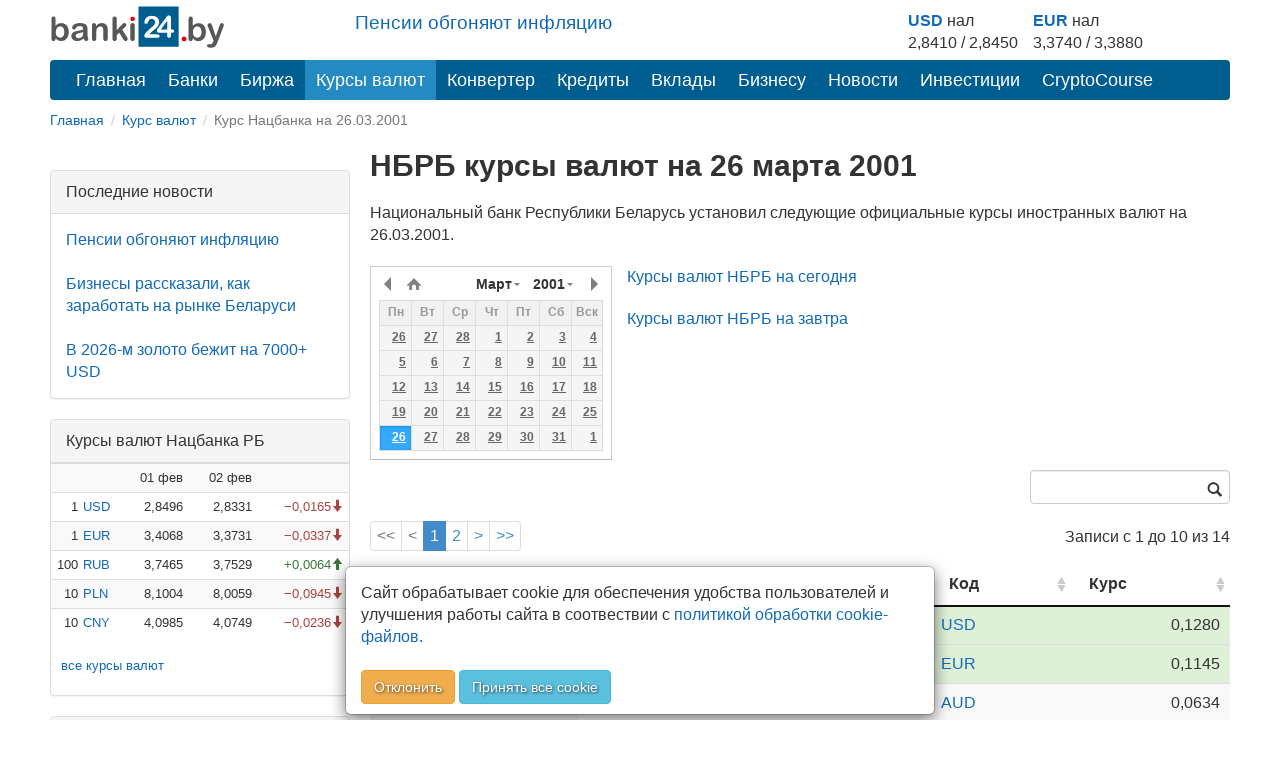

--- FILE ---
content_type: text/html; charset=utf-8
request_url: https://banki24.by/currencies/nbrb/2001-03-26
body_size: 6571
content:
<!DOCTYPE html>
<html lang="ru-BY">
<head>
	<meta charset="utf-8">
	<meta http-equiv="X-UA-Compatible" content="IE=edge">
	<meta name="viewport" content="width=device-width, initial-scale=1">
	<meta name="description" content="Официальный курс Нацбанка РБ на 26.03.2001, архив курсов НБ РБ, курсы валют НБ РБ архив">
	<meta name="keywords" content="курс Нацбанка РБ на 26 марта 2001, архив курсов валют Нацбанка Беларуси, НБРБ курсы валют, курс ЦБ на 26.03.2001">
	<meta name="author" content="">
	<meta name="robots" content="index, follow">
	<meta name="referrer" content="origin">
	<title>Курс Нацбанка РБ на 26.03.2001 | Курс НБ РБ на дату 26 марта 2001 | banki24.by</title>
	<meta property="relap:article" content="false"> 

	<link rel="canonical" href="https://banki24.by/currencies/nbrb/2001-03-26"/>

        <link rel="icon" href="/favicon.svg" type="image/svg+xml">
<link type="text/css" href="/static/css/styles151225.css" rel="stylesheet" />
<link type="text/css" href="/static/css/jquery.datetimepicker.css" rel="stylesheet" />
<link type="text/css" href="/static/chosen/chosen.min.css" rel="stylesheet" />    
    <link type="text/css" href="/static/css/jquery.datetimepicker.css" rel="stylesheet" />
<link type="text/css" href="/static/css/jquery.datatablesf.css" rel="stylesheet" />
<link type="text/css" href="/static/chosen/chosen.min.css" rel="stylesheet" />
    
        <script src="/static/js/jquery.min.js"></script>
<script src="/static/js/bootstrap.min.js"></script>    
    <script type="text/javascript" src="/static/js/jquery.datetimepicker.js"></script>
<script type="text/javascript" src="/static/js/jquery.datatables.min.js"></script></head>
<body>
<div class="container">	
	<div class="adfox-100x200-birja ">
	</div>
	<div class="container pull-right  visible-md visible-lg">
    <div class="row">
        <div class="col-md-5 col-md-offset-3 pt-10px">
        <p class="lead mb-10px font-size-1-2">
                        <a href="/news/8094-pensii-obgonyayut-inflyaciyu">Пенсии обгоняют инфляцию</a>                   
        </p>
        </div>
        
        <div class="col-md-4 pull-right">
            <div class="courses-widget" style="padding-top: 10px;">
<!--<div class="panel-body">-->
<table class="table-sm" style="margin: auto;"> 
<tr>
    <td><b><a href="/minsk/kurs/usd?utm_source=banki24&amp;utm_medium=banner&amp;utm_campaign=logo-courses">USD</a></b> нал</td>
    <td> </td>
    <td><b><a href="/minsk/kurs/eur?utm_source=banki24&amp;utm_medium=banner&amp;utm_campaign=logo-courses">EUR</a></b> нал</td>
    <!--<td align="center">USD НБРБ</td>
    <td align="center">EUR НБРБ</td>-->
</tr>
<tr>
     
        <!--<td align="right" style="padding-right: 0px; padding-left: 0px;">1</td>
        <td><a href="/minsk/kurs/usd">USD</a></td>-->
        <td align="center">2,8410 / 2,8450</td>
        <td  style="padding-right: 15px;"> </td>
    
        <!--<td align="right" style="padding-right: 0px; padding-left: 0px;">1</td>
        <td><a href="/minsk/kurs/eur">EUR</a></td>-->
        <td align="center">3,3740 / 3,3880</td>
        <td  style="padding-right: 15px;"> </td>

</tr>
</table>
</div><!--</div>-->

        </div>
    </div>
</div>

    <a id="logo-block" href="/"><img id="logo" src="/static/images/banki24_logo.svg" width="175" height="45" alt="banki24.by" class="logo-b24" /></a>
    <nav class="navbar navbar-default navbar-b24" role="navigation">
        <div class="container-fluid">

            <div class="navbar-header">
                
                <button type="button" class="navbar-toggle collapsed" data-toggle="collapse" data-target="#menu" aria-expanded="false">
					<span class="sr-only">Toggle navigation</span>
					<span class="icon-bar"></span>
					<span class="icon-bar"></span>
					<span class="icon-bar"></span>
				</button>
			</div>

			<ul class="nav navbar-nav navbar-collapse navbar-b24 collapse"  id="menu">
				<li><a href="/">Главная</a></li>
                				<li><a href="/banks">Банки</a></li>
                								<li><a href="/exchange">Биржа</a></li>
				                				<li class="active"><a href="/currencies" class="current">Курсы валют</a></li>
				<li><a href="/converter">Конвертер</a></li>
                                				<li><a href="/kredity/potrebitelskie">Кредиты</a></li>
                                <li><a href="/vklady">Вклады</a></li>
                <li class="has-submenu">
                    <a href="#">Бизнесу</a>
                    <ul class="dropdown-menu">
                        <li><a class="submenu-main" href="/rko">Расчётно-кассовое обслуживание</a></li>
                        <li><a href="/rko/tarify">Тарифы на РКО</a></li>
                        <li><a href="/rko/dlya-ip">РКО для ИП</a></li>
                        <li><a class="submenu-main pt-10px" href="https://abfin.by/referal/?partner=banki24" target="_blank">Кредиты для юрлиц</a></li>
                        <li><a class="submenu-main pt-10px" href="/kurs/dlya-yurlic">Курсы валют для юрлиц и ИП</a></li>
                    </ul>
                </li>
                				<li><a href="/news">Новости</a></li>
                                <li class="has-submenu">
                    <a href="#">Инвестиции</a>
                    <ul class="dropdown-menu">
                        <li><a class="submenu-main pt-10px" href="/investicii/tokens/fainex">Токены</a></li>
                        <li><a class="submenu-main pt-10px" href="/investicii/tokens/emitenty">Эмитентам</a></li>
                    </ul>
                </li>
                <li><a href="/kurs/cryptocourse">CryptoCourse</a></li>
                <li></li>
			</ul>
		</div>
	</nav>
		
	<ol class="breadcrumb-sm" itemscope itemtype="https://schema.org/BreadcrumbList">
							<li itemprop="itemListElement" itemscope itemtype="https://schema.org/ListItem">
									<a href="/" itemprop="item"><span itemprop="name">Главная</span></a>					<meta itemprop="position" content="1">
							</li>
					<li itemprop="itemListElement" itemscope itemtype="https://schema.org/ListItem">
									<a href="/currencies" itemprop="item"><span itemprop="name">Курс валют</span></a>					<meta itemprop="position" content="2">
							</li>
					<li class="active">
									Курс Нацбанка на 26.03.2001							</li>
			</ol>	

		<div class="after-bread mb-20px ">
	<div id="adfxhead" align="center" class="d-block mx-auto">
<div id="adfox_153483838593123020"></div></div></div>	<div class="row">
		<div class="banner300">
	<div class="adfox-240h400-left-top ">
	<div align="center" class="d-block mx-auto"><div id="adfox_152032889825566261" class="mb-20px hidden-xs hidden-sm"></div>
<div id="adfox_152032895581021756" class="mb-20px"></div></div></div><div class="panel panel-default poslednie-novosti visible-md visible-lg">
	<div class="panel-heading">Последние новости</div>
	<div class="panel-body">
		 <a href="/news/8094-pensii-obgonyayut-inflyaciyu">Пенсии обгоняют инфляцию</a><br /><br /> <a href="/news/8092-biznesy-rasskazali-kak-zarabotat">Бизнесы рассказали, как заработать на рынке Беларуси</a><br /><br /> <a href="/news/8091-v-2026-m-zoloto">В 2026-м золото бежит на 7000+ USD</a>	</div>
</div><div class="AdFox-240h400-LEFT-Bottom visible-md visible-lg">
	<div id="adfox_152006435778491739" class="mx-auto mb-20px text-center lazy-block" data-type="adsbyadfox"></div></div><div class="panel panel-default courses-widget visible-md visible-lg">
	<div class="panel-heading">Курсы валют Нацбанка РБ</div>
	<div class="panel-body">
		
<table class="table table-condensed table-striped table-hover" width="100%">           
<tr><td></td><td></td><td align="right">01 фев</td><td align="right">02 фев</td><td></td></tr>
    <tr>
        <td align="right" class="pr-0 pl-0">1</td>
        <td class="pr-0"><a href="/currencies/nbrb/usd">USD</a></td>
        <td align="right">2,8496</td>
        <td align="right">2,8331</td>
        <td align="right">
                <span class="text-danger glyphicon glyphicon-arrow-down">&minus;0,0165</span>
                </td>
    </tr>
    <tr>
        <td align="right" class="pr-0 pl-0">1</td>
        <td class="pr-0"><a href="/currencies/nbrb/eur">EUR</a></td>
        <td align="right">3,4068</td>
        <td align="right">3,3731</td>
        <td align="right">
                <span class="text-danger glyphicon glyphicon-arrow-down">&minus;0,0337</span>
                </td>
    </tr>
    <tr>
        <td align="right" class="pr-0 pl-0">100</td>
        <td class="pr-0"><a href="/currencies/nbrb/rub">RUB</a></td>
        <td align="right">3,7465</td>
        <td align="right">3,7529</td>
        <td align="right">
                <span class="text-success glyphicon glyphicon-arrow-up">&plus;0,0064</span>
                </td>
    </tr>
    <tr>
        <td align="right" class="pr-0 pl-0">10</td>
        <td class="pr-0"><a href="/currencies/nbrb/pln">PLN</a></td>
        <td align="right">8,1004</td>
        <td align="right">8,0059</td>
        <td align="right">
                <span class="text-danger glyphicon glyphicon-arrow-down">&minus;0,0945</span>
                </td>
    </tr>
    <tr>
        <td align="right" class="pr-0 pl-0">10</td>
        <td class="pr-0"><a href="/currencies/nbrb/cny">CNY</a></td>
        <td align="right">4,0985</td>
        <td align="right">4,0749</td>
        <td align="right">
                <span class="text-danger glyphicon glyphicon-arrow-down">&minus;0,0236</span>
                </td>
    </tr>
</table>
<p class="ml-10px"><a href="/currencies" class="current">все курсы валют</a></p>	</div>
</div><div class="panel panel-default courses-widget visible-md visible-lg">
	<div class="panel-heading">Курсы валют ЦБ РФ</div>
	<div class="panel-body">
		
<table class="table table-condensed table-striped table-hover" width="100%">           
<tr><td></td><td align="right">01 фев</td><td align="right">02 фев</td><td></td></tr>
    <tr>
        <td class="pr-0"><a href="/currencies/cbrf/usd">USD</a></td>
        <td align="right">75,7327</td>
        <td align="right">75,7327</td>
        <td align="right">
                <span class="text-success glyphicon glyphicon-arrow-up">&plus;0,0000</span>
                </td>
    </tr>
    <tr>
        <td class="pr-0"><a href="/currencies/cbrf/eur">EUR</a></td>
        <td align="right">90,4680</td>
        <td align="right">90,4680</td>
        <td align="right">
                <span class="text-success glyphicon glyphicon-arrow-up">&plus;0,0000</span>
                </td>
    </tr>
    <tr>
        <td class="pr-0"><a href="/currencies/cbrf/byn">BYN</a></td>
        <td align="right">26,7314</td>
        <td align="right">26,7314</td>
        <td align="right">
                <span class="text-success glyphicon glyphicon-arrow-up">&plus;0,0000</span>
                </td>
    </tr>
    <tr>
        <td class="pr-0"><a href="/currencies/cbrf/pln">PLN</a></td>
        <td align="right">21,4061</td>
        <td align="right">21,4061</td>
        <td align="right">
                <span class="text-success glyphicon glyphicon-arrow-up">&plus;0,0000</span>
                </td>
    </tr>
    <tr>
        <td class="pr-0"><a href="/currencies/cbrf/cny">CNY</a></td>
        <td align="right">10,8689</td>
        <td align="right">10,8689</td>
        <td align="right">
                <span class="text-success glyphicon glyphicon-arrow-up">&plus;0,0000</span>
                </td>
    </tr>
</table>
<p class="ml-10px"><a href="/currencies" class="current">все курсы валют</a></p>	</div>
</div></div>
<div class="content_right">

	<h1>НБРБ курсы валют на 26 марта 2001</h1>

	<p>Национальный банк Республики Беларусь установил следующие официальные курсы иностранных валют на 26.03.2001.</p><!--<div align="center" class="d-block mx-auto lazy-block mb-20px" data-type="adsbyadfox" id="adfox_exchange_mob">&nbsp;</div>-->	
	<input type="text" name="date" value="2001-03-26" class="date" />
	<div class="course-tomorrow">
		<p><a href="/currencies/nbrb">Курсы валют НБРБ на сегодня</a></p>
		<p><a href="/currencies/nbrb/tomorrow">Курсы валют НБРБ на завтра</a></p>
	</div>

	<br clear="all"/>

	<table id="table-currencies" class="dynamicTable display table table-condensed responsive" cellspacing="0" width="100%">
		<thead>
		<tr>
			<th class="desktop">Валюта</th>
			<th>Единиц валюты</th>
			<th>Код</th>
			<th>Курс</th>
		</tr>
		</thead>
	</table>

	<br/>

	
	<p class="h3">Курсы валют других ЦБ на 26.03.2001</p>
	<br/>
			<p><a href="/currencies/cbrf/2001-03-26">Курсы валют Центробанка РФ</a></p>
	

    <div class="knopka-podelitsya mb-20px mt-20px pt-20px ">
	<script> var load_share=1;</script>
<div class="ya-share2" data-services="vkontakte,whatsapp,telegram,odnoklassniki,facebook,twitter,viber,skype"></div></div><div class="mAFTER-Top ">
	</div>
    <p><div id="adfox_inpage_156820952757347713" class="center-block" style="max-width: 510px;"></div></p><h2>Курсы НБ РБ на дату. Архив курсов</h2><p>На этой странице представлены официальные курсы НБ РБ на дату 26 марта 2001. Также в архиве курсов Нацбанка РБ вы сможете найти курсы на любую дату по валютам, котировки которых устанавливаются на ежедневной основе. Для перехода к курсам валют на нужную вам дату просто выберите ее в календаре вверху страницы.</p>
    <div class="AFTER-Bottom ">
	<div id="adfox_152006463379091219" class="mx-auto text-center lazy-block" data-type="adsbyadfox"></div></div><div class="mAFTER-Bottom mb-20px ">
	<div id="adfox_152006526787438205" class="mx-auto text-center lazy-block" data-type="adsbyadfox"></div></div>
	<script type="text/javascript">
		var header;

		$('.date').datetimepicker({
			lang:'ru',
			format: 'Y-m-d',
			formatDate: 'Y-m-d',
			timepicker: false,
			inline: true,
			scrollMonth: false,
			minDate: '2000-01-01',
			maxDate: '2026-02-02'
		});

		$('.date').change(function(){
			location = '/currencies/nbrb/' + $(this).val();
		});

		var table = $('#table-currencies').dataTable({
			"sDom": "<'row'<'col-lg-9 filters'><'col-lg-3'f>r><'row'<'col-lg-12'ip>>t<'row'<'col-lg-9'p><'col-lg-3'l>>",
			"processing": true,
			"serverSide": true,
			"bStateSave": true,
			"ajax": {
				"url": "/currencies/list?bank_id=1&date=2001-03-26",
			},
			"sPaginationType": "bootstrap",
			"bJQueryUI": false,
			"bAutoWidth": false,
			"oLanguage": {
				"sSearch": "<span class='glyphicon glyphicon-lens'></span> _INPUT_",
				"sLengthMenu": "<span>_MENU_</span>"
			}
		});

		header = new $.fn.dataTable.FixedHeader(table);

		$(document).ready(function() {
			$('select').chosen();
			$('.dataTables_paginate > ul').addClass('pagination');
			$('.dataTables_filter>label>input').addClass('form-control');
		} );
	</script>

</div>	</div>

    <nav class="navbar-default visible-xs-block" role="navigation">
        <div class="container-fluid">
            <ul class="nav navbar-nav">
                <li><a href="/">Главная</a></li>
                                    <li><a href="/banks">Банки</a></li>
                                                    <li><a href="/exchange">Биржа</a></li>
                                                    <li class="active"><a href="/currencies" class="current">Курсы валют</a></li>
                                                    <li><a href="/news">Новости</a></li>
                                                    <li><a href="/wiki">Wiki</a></li>
                            </ul>
        </div>
    </nav>
    <footer class="footer">
	<div class="Footer container ">
	<p class="text-muted pt-10px"><a href="/news/1637-contacts">Контакты</a>&emsp;&emsp;<a href="/news/2305-pravila-perepechatki">Правила перепечатки</a>&emsp;&emsp;<a href="/wiki/privacy">Политика конфиденциальности</a></br>
<small class="pull-right muted">УНП 192853731</small></p>
<p class="text-muted"><span class="label label-warning">18+</span> Информация на сайте не является офертой и носит справочно-информационный характер.</p></div><div class="AdFox-Fullscreen-mobile-FOOTER ">
	<div id="adfox_151393413075882937"></div></div>    </footer>

	<div class="cookies_consent mx-auto">
	    <div class="modal-content mx-auto">
	      <div class="pr-15px pl-15px mt-15px mb-10px">
	            Сайт обрабатывает cookie для обеспечения удобства пользователей и улучшения работы сайта в соотвествии с <a class="cookies_consent__read" href="/wiki/polozhenie-o-politike-obrabotki-kuki" target="_blank">политикой обработки cookie-файлов.</a><br><br><button class="cookies_consent__apply btn btn-warning text-shadow" type="button">Отклонить</button>
	             <button class="cookies_consent__apply btn btn-info text-shadow" type="button">Принять все cookie</button>
	      </div>
	    </div>
	</div>
</div>

<!--<div id='adfox_bottom_line'></div>
<div id='adfox_bottom_line_desk'></div>-->
<script>document.querySelector(".navbar-toggle").addEventListener('click', function() { document.querySelector('#menu').classList.toggle('collapse'); });
</script>
<!--<script async src="https://yandex.ru/ads/system/header-bidding.js"></script>
<script async src="/static/js/bidding20230808.js"></script>-->
<script>window.yaContextCb = window.yaContextCb || []</script>
<script src="https://yandex.ru/ads/system/context.js" async></script>
<script>
if (document.getElementById('yandex_rtb_C-A-1641831-22') !== null) {
window.yaContextCb.push(()=>{
  Ya.Context.AdvManager.renderWidget({
    renderTo: 'yandex_rtb_C-A-1641831-22',
    blockId: 'C-A-1641831-22'
  })
})
}</script>
<script async src="/static/js/ads260325.js"></script>
<script defer src="/static/js/defer100621.js"></script>
<script>
	if ( !document.cookie.split(";").some((item) => item.trim().startsWith("personal_data=")) ) {
		const container = document.querySelector('.cookies_consent');
		if (container) {	
			for (var request_buttons = container.querySelectorAll('.cookies_consent__apply'), i = 0; i < request_buttons.length; i++)
			request_buttons[i].addEventListener('click', () => {
				container.classList.remove('cookies_consent--active');
				document.cookie = 'personal_data=true; path=/;  max-age=4000000';
			});
			container.classList.add('cookies_consent--active');
		};	
	}
</script>
<script type="text/javascript" src="/static/chosen/chosen.jquery.min.js"></script><!--<div id="adfox_branding"></div>-->
<!-- Yandex.Metrika counter -->
<script type="text/javascript">
    (function (d, w, c) {
        (w[c] = w[c] || []).push(function() {
            try {
                w.yaCounter32169779 = new Ya.Metrika({
                    id:32169779,
                    clickmap:true,
                    trackLinks:true,
                    accurateTrackBounce:true,
                    webvisor:true,
                    trackHash:true,
                    ut:"noindex"
                });
            } catch(e) { }
        });

        var n = d.getElementsByTagName("script")[0],
            s = d.createElement("script"),
            f = function () { n.parentNode.insertBefore(s, n); };
        s.type = "text/javascript";
        s.async = true;
        s.src = "https://mc.yandex.ru/metrika/watch.js";

        if (w.opera == "[object Opera]") {
            d.addEventListener("DOMContentLoaded", f, false);
        } else { f(); }
    })(document, window, "yandex_metrika_callbacks");
</script>
<noscript><div><img src="https://mc.yandex.ru/watch/32169779?ut=noindex" style="position:absolute; left:-9999px;" alt="" /></div></noscript>
<!-- END.Yandex.Metrika counter -->

<!-- Google.Analytics -->
<script>
  (function(i,s,o,g,r,a,m){i['GoogleAnalyticsObject']=r;i[r]=i[r]||function(){
  (i[r].q=i[r].q||[]).push(arguments)},i[r].l=1*new Date();a=s.createElement(o),
  m=s.getElementsByTagName(o)[0];a.async=1;a.src=g;m.parentNode.insertBefore(a,m)
  })(window,document,'script','//www.google-analytics.com/analytics.js','ga');

  ga('create', 'UA-66830841-1', 'auto');
  ga('send', 'pageview');

</script>

<!-- Google tag (gtag.js) -->
<script async src="https://www.googletagmanager.com/gtag/js?id=G-T2M0W1L10W"></script>
<script>
  window.dataLayer = window.dataLayer || [];
  function gtag(){dataLayer.push(arguments);}
  gtag('js', new Date());
  gtag('config', 'G-T2M0W1L10W');
</script>
<!-- END.Google.Analytics -->

<!--LiveInternet counter--><script type="text/javascript"><!--
new Image().src = "//counter.yadro.ru/hit?r"+
escape(document.referrer)+((typeof(screen)=="undefined")?"":
";s"+screen.width+"*"+screen.height+"*"+(screen.colorDepth?
screen.colorDepth:screen.pixelDepth))+";u"+escape(document.URL)+
";h"+escape(document.title.substring(0,80))+
";"+Math.random();//--></script>
<!--/LiveInternet--></body>
</html>